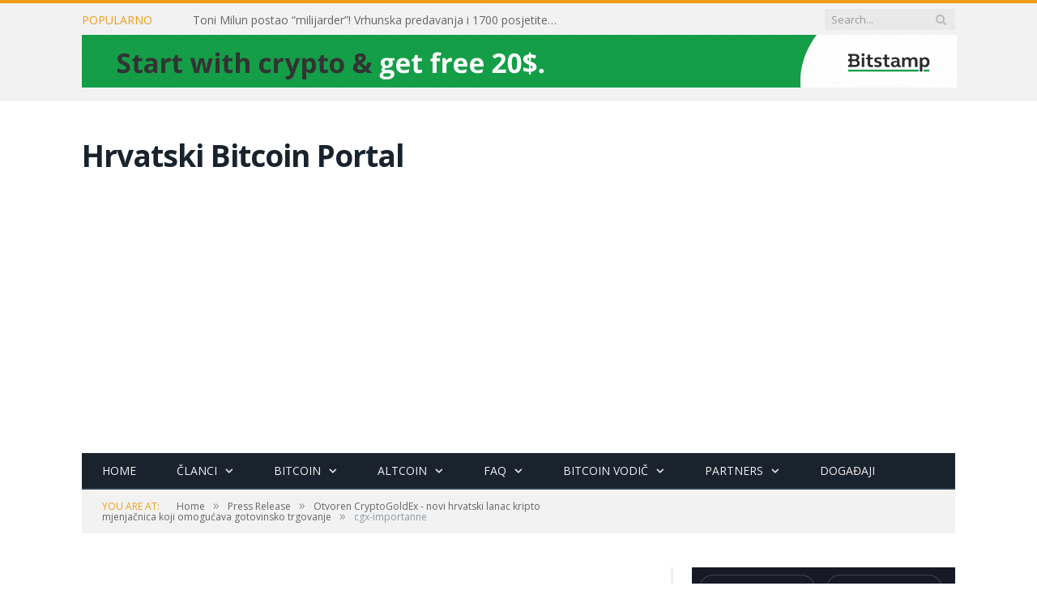

--- FILE ---
content_type: text/html; charset=utf-8
request_url: https://www.google.com/recaptcha/api2/aframe
body_size: -88
content:
<!DOCTYPE HTML><html><head><meta http-equiv="content-type" content="text/html; charset=UTF-8"></head><body><script nonce="a0pk7ZlCSo0Osg0lu5nD5g">/** Anti-fraud and anti-abuse applications only. See google.com/recaptcha */ try{var clients={'sodar':'https://pagead2.googlesyndication.com/pagead/sodar?'};window.addEventListener("message",function(a){try{if(a.source===window.parent){var b=JSON.parse(a.data);var c=clients[b['id']];if(c){var d=document.createElement('img');d.src=c+b['params']+'&rc='+(localStorage.getItem("rc::a")?sessionStorage.getItem("rc::b"):"");window.document.body.appendChild(d);sessionStorage.setItem("rc::e",parseInt(sessionStorage.getItem("rc::e")||0)+1);localStorage.setItem("rc::h",'1769396701489');}}}catch(b){}});window.parent.postMessage("_grecaptcha_ready", "*");}catch(b){}</script></body></html>